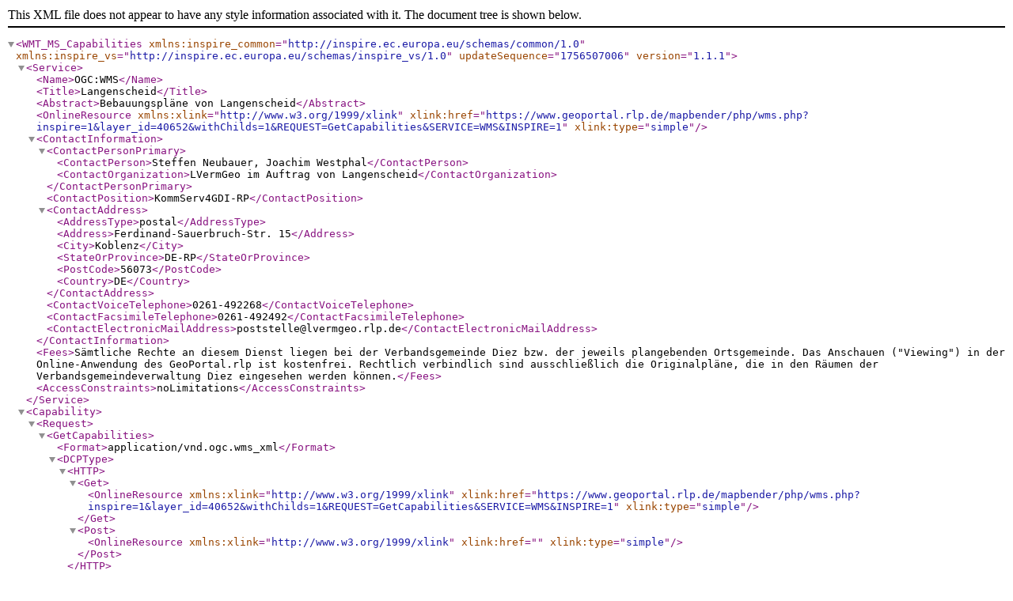

--- FILE ---
content_type: application/xhtml+xml; charset=UTF-8
request_url: https://www.geoportal.rlp.de/mapbender/php/wms.php?inspire=1&layer_id=40652&withChilds=1&REQUEST=GetCapabilities&SERVICE=WMS
body_size: 8484
content:
<?xml version="1.0" encoding="UTF-8" standalone="no"?>
<!DOCTYPE WMT_MS_Capabilities SYSTEM "http://schemas.opengis.net/wms/1.1.1/WMS_MS_Capabilities.dtd">
<WMT_MS_Capabilities updateSequence="1756507006" xmlns:inspire_common="http://inspire.ec.europa.eu/schemas/common/1.0" xmlns:inspire_vs="http://inspire.ec.europa.eu/schemas/inspire_vs/1.0" version="1.1.1"><Service><Name>OGC:WMS</Name><Title>Langenscheid</Title><Abstract>Bebauungspläne von Langenscheid</Abstract><OnlineResource xmlns:xlink="http://www.w3.org/1999/xlink" xlink:href="https://www.geoportal.rlp.de/mapbender/php/wms.php?inspire=1&amp;layer_id=40652&amp;withChilds=1&amp;REQUEST=GetCapabilities&amp;SERVICE=WMS&amp;INSPIRE=1" xlink:type="simple"/><ContactInformation><ContactPersonPrimary><ContactPerson>Steffen Neubauer, Joachim Westphal</ContactPerson><ContactOrganization>LVermGeo im Auftrag von Langenscheid</ContactOrganization></ContactPersonPrimary><ContactPosition>KommServ4GDI-RP</ContactPosition><ContactAddress><AddressType>postal</AddressType><Address>Ferdinand-Sauerbruch-Str. 15</Address><City>Koblenz</City><StateOrProvince>DE-RP</StateOrProvince><PostCode>56073</PostCode><Country>DE</Country></ContactAddress><ContactVoiceTelephone>0261-492268</ContactVoiceTelephone><ContactFacsimileTelephone>0261-492492</ContactFacsimileTelephone><ContactElectronicMailAddress>poststelle@lvermgeo.rlp.de</ContactElectronicMailAddress></ContactInformation><Fees>Sämtliche Rechte an diesem Dienst liegen bei der Verbandsgemeinde Diez bzw. der jeweils plangebenden Ortsgemeinde. Das Anschauen ("Viewing") in der Online-Anwendung des GeoPortal.rlp ist kostenfrei. Rechtlich verbindlich sind ausschließlich die Originalpläne, die in den Räumen der Verbandsgemeindeverwaltung Diez eingesehen werden können.</Fees><AccessConstraints>noLimitations</AccessConstraints></Service><Capability><Request><GetCapabilities><Format>application/vnd.ogc.wms_xml</Format><DCPType><HTTP><Get><OnlineResource xmlns:xlink="http://www.w3.org/1999/xlink" xlink:href="https://www.geoportal.rlp.de/mapbender/php/wms.php?inspire=1&amp;layer_id=40652&amp;withChilds=1&amp;REQUEST=GetCapabilities&amp;SERVICE=WMS&amp;INSPIRE=1" xlink:type="simple"/></Get><Post><OnlineResource xmlns:xlink="http://www.w3.org/1999/xlink" xlink:href="" xlink:type="simple"/></Post></HTTP></DCPType></GetCapabilities><GetMap><Format>application/vnd.google-earth.kml+xml</Format><Format>application/vnd.google-earth.kmz</Format><Format>application/x-pdf</Format><Format>image/jpeg</Format><Format>image/png</Format><Format>image/png; mode=8bit</Format><Format>image/svg+xml</Format><Format>image/tiff</Format><DCPType><HTTP><Get><OnlineResource xmlns:xlink="http://www.w3.org/1999/xlink" xlink:href="https://komserv4gdi.service24.rlp.de/ows/wms/07141076_Langenscheid?" xlink:type="simple"/></Get><Post><OnlineResource xmlns:xlink="http://www.w3.org/1999/xlink" xlink:href="https://komserv4gdi.service24.rlp.de/ows/wms/07141076_Langenscheid?" xlink:type="simple"/></Post></HTTP></DCPType></GetMap><GetFeatureInfo><Format>text/html</Format><Format>application/vnd.ogc.gml</Format><Format>text/plain</Format><DCPType><HTTP><Get><OnlineResource xmlns:xlink="http://www.w3.org/1999/xlink" xlink:href="https://komserv4gdi.service24.rlp.de/ows/wms/07141076_Langenscheid?" xlink:type="simple"/></Get><Post><OnlineResource xmlns:xlink="http://www.w3.org/1999/xlink" xlink:href="https://komserv4gdi.service24.rlp.de/ows/wms/07141076_Langenscheid?" xlink:type="simple"/></Post></HTTP></DCPType></GetFeatureInfo></Request><Exception><Format>application/vnd.ogc.se_xml</Format><Format>application/vnd.ogc.se_inimage</Format><Format>application/vnd.ogc.se_blank</Format></Exception><VendorSpecificCapabilities><inspire_vs:ExtendedCapabilities xmlns:inspire_vs="http://inspire.ec.europa.eu/schemas/inspire_vs/1.0"><inspire_common:MetadataUrl xmlns:inspire_common="http://inspire.ec.europa.eu/schemas/common/1.0" xmlns:xsi="http://www.w3.org/2001/XMLSchema-instance" xsi:type="inspire_common:resourceLocatorType"><inspire_common:URL xmlns:inspire_common="http://inspire.ec.europa.eu/schemas/common/1.0">https://www.geoportal.rlp.de/mapbender/php/mod_layerISOMetadata.php?SERVICE=WMS&amp;outputFormat=iso19139&amp;Id=40652</inspire_common:URL><inspire_common:MediaType xmlns:inspire_common="http://inspire.ec.europa.eu/schemas/common/1.0">application/vnd.iso.19139+xml</inspire_common:MediaType></inspire_common:MetadataUrl><inspire_common:SupportedLanguages><inspire_common:DefaultLanguage><inspire_common:Language>ger</inspire_common:Language></inspire_common:DefaultLanguage><inspire_common:SupportedLanguage><inspire_common:Language>ger</inspire_common:Language></inspire_common:SupportedLanguage></inspire_common:SupportedLanguages><inspire_common:ResponseLanguage><inspire_common:Language>ger</inspire_common:Language></inspire_common:ResponseLanguage></inspire_vs:ExtendedCapabilities></VendorSpecificCapabilities><Layer><Title>Langenscheid</Title><Abstract>Bebauungspläne von Langenscheid</Abstract><KeywordList><Keyword>07141076</Keyword><Keyword>Bauleitplan</Keyword><Keyword>Bauleitpläne</Keyword><Keyword>Bebauungsplan</Keyword><Keyword>Bebauungspläne</Keyword><Keyword>Bplan</Keyword><Keyword>Diez</Keyword><Keyword>Flächennutzungsplan</Keyword><Keyword>FNP</Keyword><Keyword>FPlan</Keyword><Keyword>Langenscheid</Keyword><Keyword>Umring</Keyword></KeywordList><SRS>EPSG:4326</SRS><SRS>EPSG:31466</SRS><SRS>EPSG:31467</SRS><SRS>EPSG:25832</SRS><SRS>EPSG:4258</SRS><SRS>EPSG:3857</SRS><LatLonBoundingBox minx="7.89635" miny="50.3419" maxx="7.97312" maxy="50.3814"/><BoundingBox SRS="EPSG:4326" minx="7.89635" miny="50.3419" maxx="7.97312" maxy="50.3814"/><BoundingBox SRS="EPSG:31466" minx="2635030" miny="5580300" maxx="2640380" maxy="5584560"/><BoundingBox SRS="EPSG:31467" minx="3421511.453492746" miny="5579019.50882238" maxx="3427036.8013860397" maxy="5583334.982105531"/><BoundingBox SRS="EPSG:25832" minx="421467.87214814516" miny="5577228.15904396" maxx="426991.0858589227" maxy="5581541.895376966"/><BoundingBox SRS="EPSG:4258" minx="7.89635" miny="50.3419" maxx="7.97312" maxy="50.3814"/><BoundingBox SRS="EPSG:3857" minx="879017.6611254658" miny="6505698.796819872" maxx="887563.6584336653" maxy="6512591.487573941"/><Layer queryable="0"><Name>BPlan.07141076.5.0</Name><Title>Anwänderpfad</Title><Abstract>Bebauungsplan "Anwänderpfad" der Ortsgemeinde Langenscheid</Abstract><KeywordList><Keyword>Bauleitplan</Keyword><Keyword>Bebauungsplan</Keyword><Keyword>Bplan</Keyword><Keyword>Langenscheid</Keyword></KeywordList><SRS>EPSG:25832</SRS><SRS>EPSG:31466</SRS><SRS>EPSG:31467</SRS><SRS>EPSG:3857</SRS><SRS>EPSG:4258</SRS><SRS>EPSG:4326</SRS><LatLonBoundingBox minx="7.95368" miny="50.3535" maxx="7.95653" maxy="50.3547"/><BoundingBox SRS="EPSG:4326" minx="7.95368" miny="50.3535" maxx="7.95653" maxy="50.3547"/><BoundingBox SRS="EPSG:31466" minx="2639080" miny="5581560" maxx="2639280" maxy="5581690"/><BoundingBox SRS="EPSG:31467" minx="3425610.5153637063" miny="5580250.866605164" maxx="3425815.2092434433" maxy="5580381.497665929"/><BoundingBox SRS="EPSG:25832" minx="425565.3383844964" miny="5578459.0081903245" maxx="425769.953028251" maxy="5578589.586465745"/><BoundingBox SRS="EPSG:4258" minx="7.95368" miny="50.3535" maxx="7.95653" maxy="50.3547"/><BoundingBox SRS="EPSG:3857" minx="885399.6075326441" miny="6507722.384588909" maxx="885716.868081405" maxy="6507931.749471273"/><AuthorityURL name="da914c3a2268c442989c4f9ca6b39745"><OnlineResource xmlns:xlink="http://www.w3.org/1999/xlink" xlink:type="simple" xlink:href="https://komserv4gdi.service24.rlp.de/"/></AuthorityURL><Identifier authority="da914c3a2268c442989c4f9ca6b39745">https://komserv4gdi.service24.rlp.de/d3c85eaa-81bd-4efe-2412-b46136c08693</Identifier><MetadataURL type=""><Format></Format><OnlineResource xmlns:xlink="http://www.w3.org/1999/xlink" xlink:href="https://www.geoportal.rlp.de/mapbender/php/mod_dataISOMetadata.php?outputFormat=iso19139&amp;id=d3c85eaa-81bd-4efe-2412-b46136c08693" xlink:type="simple"/></MetadataURL><DataURL><Format>text/html</Format><OnlineResource xmlns:xlink="http://www.w3.org/1999/xlink" xlink:href="40652" xlink:type="simple"/></DataURL><ScaleHint min="0.000498903" max="124.72575"/></Layer></Layer></Capability></WMT_MS_Capabilities>
